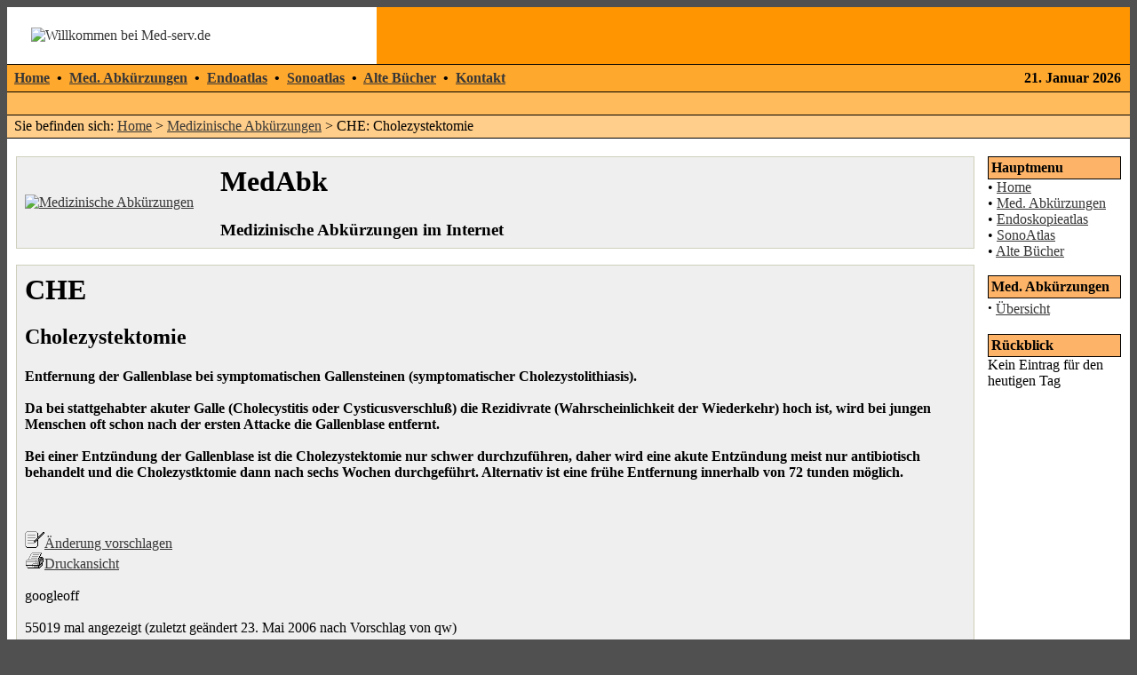

--- FILE ---
content_type: text/html; charset=UTF-8
request_url: https://www.med-serv.de/ma-428-CHE.html
body_size: 3675
content:
<!DOCTYPE HTML PUBLIC "-//W3C//DTD HTML 4.01 Transitional//EN">
<html>
<head>
<base href="https://www.med-serv.de/" />
<meta name="viewport" content="width=device-width, initial-scale=0.8" />
<meta charset="utf-8" /> 
<meta HTTP-EQUIV="EXPIRES" CONTENT="0" />
<meta NAME="RESOURCE-TYPE" CONTENT="DOCUMENT" />
<meta NAME="DISTRIBUTION" CONTENT="GLOBAL" />
<meta NAME="AUTHOR" CONTENT="S. Suedfeld" />
<meta NAME="COPYRIGHT" CONTENT="Copyright (c) 2002-2025 by Med-serv.de" />
<meta NAME="KEYWORDS" CONTENT="CHE, Cholezystektomie, Abk&uuml;rzung, Medizin" />
<meta NAME="DESCRIPTION" CONTENT="CHE: Cholezystektomie: Abk&uuml;rzungen der Medizin" />
<meta NAME="ROBOTS" CONTENT="INDEX, FOLLOW" />
<meta NAME="REVISIT-AFTER" CONTENT="10 DAYS" />
<meta NAME="RATING" CONTENT="GENERAL" />
<link REL="StyleSheet" HREF="style.css" TYPE="text/css" />
<title>CHE - Cholezystektomie - Medizinische Abk&uuml;rzungen</title>
</head>
<body bgcolor="#505050" text="#000000" link="#363636" vlink="#363636" alink="#d5ae83">
<table cellpadding="0" cellspacing="0" width="100%" border="0" align="center" bgcolor="#ffffff">
<tr>
<td bgcolor="#ffffff">
<img src="images/corner-top-left.gif" width="17" height="16" alt="" hspace="0"  align="left">
<a href="https://www.med-serv.de/"><img src="images/logo.gif" align="left" alt="Willkommen bei Med-serv.de" border="0" hspace="10"></a></td>
<td bgcolor="#ff9500"><img src="images/pixel.gif" width="1" height="1" alt="" border="0" width="335" height="81" hspace="0"></td>
<td bgcolor="#ff9500" align="right" valign="center"><div style="width:468px; height:64px;">&nbsp;</div>
</td><td bgcolor="#ff9500" valign="top"><img height="17" alt="" hspace="0" src="images/corner-top-right.gif" width="17" align="right"></td></tr></table>
<table cellpadding="0" cellspacing="0" width="100%" border="0" align="center" bgcolor="#ffa82e">
<tr><td bgcolor="#000000" colspan="4"><img src="images/pixel.gif" width="1" height=1 alt="" border="0" hspace="0"></td></tr>
<tr bgcolor="#ffa82e"><td align="left" height="30" valign="center" width="80%" colspan=2><font class="content">&nbsp;&nbsp;<b><a href="https://www.med-serv.de/">Home</a> 
&nbsp;&bull;&nbsp; <a href="https://www.med-serv.de/medabk.html">Med. Abkürzungen</a> &nbsp;&bull;&nbsp; <a href="https://www.med-serv.de/endoatlas.html">Endoatlas</a> 
&nbsp;&bull;&nbsp; <a href="https://www.med-serv.de/sonoatlas.html">Sonoatlas</a> &nbsp;&bull;&nbsp; <a href="https://www.med-serv.de/medizin-buch.html">Alte B&uuml;cher</a>
&nbsp;&bull;&nbsp; <a href="https://www.med-serv.de/feedback/index2.php?name=edit&op=edit">Kontakt</a>
</b></font></td>
<td align="right"><font class="content"><b>21. Januar 2026</b></font></td><td>&nbsp;</td></tr>
<tr><td bgcolor="#000000" colspan="4"><img src="images/pixel.gif" width="1" height="1" alt="" border="0" hspace="0"></td></tr>
<tr><td colspan=4 bgcolor="#ffbb5c" height="25" valign="center" style="padding-left:4px;">
</td></tr> 
<tr><td bgcolor="#000000" colspan="4"><img src="images/pixel.gif" width="1" height="1" alt="" border="0" hspace="0"></td></tr>
<tr><td colspan=4 bgcolor="#ffce8a" height="25" valign="center">&nbsp;&nbsp;Sie befinden sich: <a href="https://www.med-serv.de/">Home</a> &gt; <a href="medabk.html">Medizinische Abk&uuml;rzungen</a> &gt; CHE: Cholezystektomie</td></tr>
<tr><td bgcolor="#000000" colspan="4"><img src="images/pixel.gif" width="1" height="1" alt="" border="0" hspace="0"></td></tr>
</table>
<table width="100%" cellpadding="0" cellspacing="0" border="0" bgcolor="#ffffff" align="center"><tbody><tr valign="top"><td bgcolor="#ffffff"><img src="images/pixel.gif" width="1" height="20" border="0" alt=""></td></tr></tbody></table>
<table width="100%" cellpadding="0" cellspacing="0" border="0" bgcolor="#ffffff" align="center"><tbody>
<tr valign="top"><td bgcolor="#ffffff"><img src="images/pixel.gif" width="10" height="1" border="0" alt=""></td><td bgcolor="#ffffff">
<table width="100%" border="0" cellspacing="1" cellpadding="0" bgcolor="#cfcfbb"><tr><td>
<table width="100%" border="0" cellspacing="1" cellpadding="8" bgcolor="#efefef"><tr><td>
<table border="0" cellspacing="0" cellpadding="0"><tr><td><a href="medabk.html"><img src="images/abk.gif" border="0" alt="Medizinische Abkürzungen"></a></td><td width="30">&nbsp;</td><td><div class="x1">MedAbk</div><div class="x3">Medizinische Abk&uuml;rzungen im Internet</x3></td></tr></table></td></tr></table></td></tr></table>
<br><table width="100%" border="0" cellspacing="1" cellpadding="0" bgcolor="#cfcfbb"><tr><td>
<table width="100%" border="0" cellspacing="1" cellpadding="8" bgcolor="#efefef"><tr><td>
<h1>CHE</h1><h2>Cholezystektomie</h2><h4>Entfernung der Gallenblase bei symptomatischen Gallensteinen (symptomatischer Cholezystolithiasis).<br /><br />Da bei stattgehabter akuter Galle (Cholecystitis oder Cysticusverschluß) die Rezidivrate (Wahrscheinlichkeit der Wiederkehr) hoch ist, wird bei jungen Menschen oft schon nach der ersten Attacke die Gallenblase entfernt. <br /><br />Bei einer Entzündung der Gallenblase ist die Cholezystektomie nur schwer durchzuführen, daher wird eine akute Entzündung meist nur antibiotisch behandelt und die Cholezystktomie dann nach sechs Wochen durchgeführt. Alternativ ist eine frühe Entfernung innerhalb von 72 tunden möglich.</h4><br><br><a href="feedback/index2.php?name=edit&op=edit&typ=1&nummer=428" alt="Editieren"><img src="gif/edit.gif" border="0" width="22" height="19">&Auml;nderung vorschlagen</a>
<br><a href="drucken/index2.php?name=MedAbk&op=pcontent&eid=1&tid=428" target="print" alt="Druckansicht"><img src="gif/print.gif" border="0" width="22" height="19">Druckansicht</a>
<br><br>
googleoff<br><br>55019 mal angezeigt (zuletzt ge&auml;ndert 23. Mai 2006 nach Vorschlag von qw)<br><br><font size=-1>Suchbegriffe: CHE (Sortierreihenfolge), CHE (Abk&uuml;rzung)</font><br> <br>
<b>[ <a href="javascript:history.go(-1)">Zur&uuml;ck</a> ]</b></td></tr></table></td></tr></table>
<br><table width="100%" border="0" cellspacing="1" cellpadding="0" bgcolor="#cfcfbb"><tr><td>
<table width="100%" border="0" cellspacing="1" cellpadding="8" bgcolor="#efefef"><tr><td>
<b>Bitte suchen Sie aus der folgenden Liste einen Anfangsbuchstaben f&uuml;r Ihre Abk&uuml;rzung der Medizin aus.</b><br><table><tr><td align=center>[ <a href="ma-let-A-0.html">A</a>&nbsp;|&nbsp;
<a href="ma-let-B-0.html">B</a>&nbsp;|&nbsp;
<a href="ma-let-C-0.html">C</a>&nbsp;|&nbsp;
<a href="ma-let-D-0.html">D</a>&nbsp;|&nbsp;
<a href="ma-let-E-0.html">E</a>&nbsp;|&nbsp;
<a href="ma-let-F-0.html">F</a>&nbsp;|&nbsp;
<a href="ma-let-G-0.html">G</a>&nbsp;|&nbsp;
<a href="ma-let-H-0.html">H</a>&nbsp;|&nbsp;
<a href="ma-let-I-0.html">I</a>&nbsp;|&nbsp;
<a href="ma-let-J-0.html">J</a>&nbsp;|&nbsp;
<a href="ma-let-K-0.html">K</a>&nbsp;|&nbsp;
<a href="ma-let-L-0.html">L</a>&nbsp;|&nbsp;
<a href="ma-let-M-0.html">M</a>&nbsp;|&nbsp;
<a href="ma-let-N-0.html">N</a> ]
<br>
[ <a href="ma-let-O-0.html">O</a>&nbsp;|&nbsp;
<a href="ma-let-P-0.html">P</a>&nbsp;|&nbsp;
<a href="ma-let-Q-0.html">Q</a>&nbsp;|&nbsp;
<a href="ma-let-R-0.html">R</a>&nbsp;|&nbsp;
<a href="ma-let-S-0.html">S</a>&nbsp;|&nbsp;
<a href="ma-let-T-0.html">T</a>&nbsp;|&nbsp;
<a href="ma-let-U-0.html">U</a>&nbsp;|&nbsp;
<a href="ma-let-V-0.html">V</a>&nbsp;|&nbsp;
<a href="ma-let-W-0.html">W</a>&nbsp;|&nbsp;
<a href="ma-let-X-0.html">X</a>&nbsp;|&nbsp;
<a href="ma-let-Y-0.html">Y</a>&nbsp;|&nbsp;
<a href="ma-let-Z-0.html">Z</a> ]</td></tr></table><br><font size=-1>Die Sortierung erfolgt nach dem Alphabet ohne Ber&uuml;cksichtigung von Satzzeichen oder Leerstellen. Umlaute gelten als Doppelvokale (z.B. &auml;=ae). Sonderzeichen sind, wenn relevant, ausgeschrieben (&micro; = micro).</font><br>
<br><br><br><b>Oder geben Sie einen Suchbegriff f&uuml;r eine Abk&uuml;rzung ein:</b><br><br>

<form action="suche/index2.php?name=MedAbk&op=search" method="post"><input type="text" size="20" name="query">&nbsp;&nbsp;<input type="hidden" name="eid" value="1"><input type="submit" value=" Suchen "></form><font size=-1>Sie m&uuml;ssen mindestens zwei Buchstaben angeben.<br>Ab der Angabe von drei Buchstaben werden nicht nur die Abk&uuml;rzungen, sondern auch die Definitionen durchsucht.<br>In der Medizin werden Diagnosen nach dem <a href="https://www.med-serv.de/ma-1044-ICD.html">ICD</a>-10  verschl&uuml;sselt. Wenn der erste eingegebene Letter ein Buchstabe und der zweite eine Ziffer sind, wird im Ergebnis auch das Suchergebnis im <a href='medizin-icd.html'>ICD-10</a> (<a href='medizin-icd10.html'>ICD alphabetisch</a>) angezeigt.</font><br><br>
<br><b>Alternativ k&ouml;nnen Sie auch google.de zur Suche verwenden:</b><br><br>
<!-- SiteSearch Google -->
<FORM method=GET action='http://www.google.de/custom'>
<TABLE bgcolor='#FFFFFF'>
<tr><td nowrap='nowrap' valign='top' align='center' height='32'>
<A HREF='http://www.google.com/'>
<IMG SRC='http://www.google.com/logos/Logo_25wht.gif'
border='0' ALT='Google'></A>
</td>
<td>
<input type=hidden name=domains value='www.med-serv.de'><INPUT TYPE=text name=q size=31 maxlength=255 value=''>
<INPUT type=submit name=sa VALUE='Suche'>
</td></tr>
<tr><td>&nbsp;</td>
<td>
<font size=-1>
<input type=radio name=sitesearch value=''> Web
<input type=radio name=sitesearch value='www.med-serv.de' checked>www.med-serv.de
<br/>
</font>
<input type=hidden name=client value='pub-0189316248755489'>
<input type=hidden name=forid value='1'>
<input type=hidden name=channel value='2855273649'>
<input type=hidden name=cof value='GALT:#0066CC;GL:1;DIV:#999999;VLC:336633;AH:center;BGC:FFFFFF;LBGC:FF9900;ALC:0066CC;LC:0066CC;T:000000;GFNT:666666;GIMP:666666;LH:81;LW:335;L:https://www.med-serv.de/themes/MedServ/images/logo.gif;S:https://www.med-serv.de/;FORID:1;'>
<input type=hidden name=hl value='de'>
</td></tr></TABLE></form>
<br><br><b>[ <a href="javascript:history.go(-1)">Zur&uuml;ck</a> ]</b><br><br>Alle Abk&uuml;rzungen ohne Gew&auml;hr f&uuml;r Vollst&auml;ndigkeit und Richtigkeit, &copy; Med-Serv.de</td></tr></table></td></tr></table>
</td><td><img src="images/pixel.gif" width="15" height="1" border="0" alt=""></td><td valign="top" width="150"><table border="0" cellpadding="1" cellspacing="0" bgcolor="#000000" width="150"><tr><td>
<table border="0" cellpadding="3" cellspacing="0" bgcolor="#fdb468" width="100%"><tr><td align="left">
<font class="content" color="#363636"><b>Hauptmenu</b></font>
</td></tr></table></td></tr></table>
<table border="0" cellpadding="0" cellspacing="0" bgcolor="#ffffff" width="150">
<tr valign="top"><td bgcolor="#ffffff">
&bull; <a href="https://www.med-serv.de/">Home</a><br>
&bull; <a href="https://www.med-serv.de/medabk.html">Med. Abk&uuml;rzungen</a><br>
&bull; <a href="https://www.med-serv.de/endoatlas.html">Endoskopieatlas</a><br>
&bull; <a href="https://www.med-serv.de/sonoatlas.html">SonoAtlas</a><br>
&bull; <a href="https://www.med-serv.de/medizin-buch.html">Alte B&uuml;cher</a><br></td></tr></table><br><table border="0" cellpadding="1" cellspacing="0" bgcolor="#000000" width="150"><tr><td>
<table border="0" cellpadding="3" cellspacing="0" bgcolor="#fdb468" width="100%"><tr><td align="left">
<font class="content" color="#363636"><b>Med. Abk&uuml;rzungen</b></font>
</td></tr></table></td></tr></table>
<table border="0" cellpadding="0" cellspacing="0" bgcolor="#ffffff" width="150">
<tr valign="top"><td bgcolor="#ffffff">
<strong><big>·</big></strong> <a href="https://www.med-serv.de/medabk.html">&Uuml;bersicht</a></td></tr></table><br><table border="0" cellpadding="1" cellspacing="0" bgcolor="#000000" width="150"><tr><td>
<table border="0" cellpadding="3" cellspacing="0" bgcolor="#fdb468" width="100%"><tr><td align="left">
<font class="content" color="#363636"><b>R&uuml;ckblick</b></font>
</td></tr></table></td></tr></table>
<table border="0" cellpadding="0" cellspacing="0" bgcolor="#ffffff" width="150">
<tr valign="top"><td bgcolor="#ffffff">
Kein Eintrag f&uuml;r den heutigen Tag</td></tr></table><br></td><td bgcolor="#ffffff"><img src="images/pixel.gif" width=10 height=1 border=0 alt=""> </td></tr></table>
<table width="100%" cellpadding="0" cellspacing="0" border="0" bgcolor="#ffffff" align="center">
 <tr valign="top"> <td align="center" height="17"> <IMG height="17" alt="" hspace="0" src="images/corner-bottom-left.gif" width="17" align="left"> <IMG height="17" alt="" hspace="0" src="images/corner-bottom-right.gif" width="17" align="right"> </td></tr>
</table>
<br>
<table width="100%" cellpadding="0" cellspacing="0" border="0" bgcolor="#ffffff" align="center">
<tr valign="top"> <td><IMG height="17" alt="" hspace="0" src="images/corner-top-left.gif" width="17" align="left"></td> <td width="100%">&nbsp;</td> <td><IMG height="17" alt="" hspace="0" src="images/corner-top-right.gif" width="17" align="right"></td></tr>
<tr align="center"> <td width="100%" colspan="3">
<table width="100%"><tr><td align="center"><br>Alle Inhalte und Bilder, soweit nicht anders gekennzeichnet &copy; 2002-2025 <a href="http://www.suedfeld.de/imed-serv.html">Stefan S&uuml;dfeld</a>. <a href="sitemap.html">Sitemap</a>. <br>
<font size="-1">Unsere anderen Seiten: <a href="https://www.quiz-spiel.de/">Quizfragen</a> &bull; <a href="https://www.vollmer-mythologie.de/">Mythologielexikon</a> &bull; <a href="https://www.praxis-suedfeld.de/">Psychotherapie Herzogenrath</a></td>
<td align="center">



</td>
</td></tr></table></tr>
<tr> <td><IMG height="17" alt="" hspace="0" src="images/corner-bottom-left.gif" width="17" align="left"></td> <td width="100%">&nbsp;</td> <td><IMG height="17" alt="" hspace="0" src="images/corner-bottom-right.gif" width="17" align="right"></td> </tr>
</table>
</body>
</html>